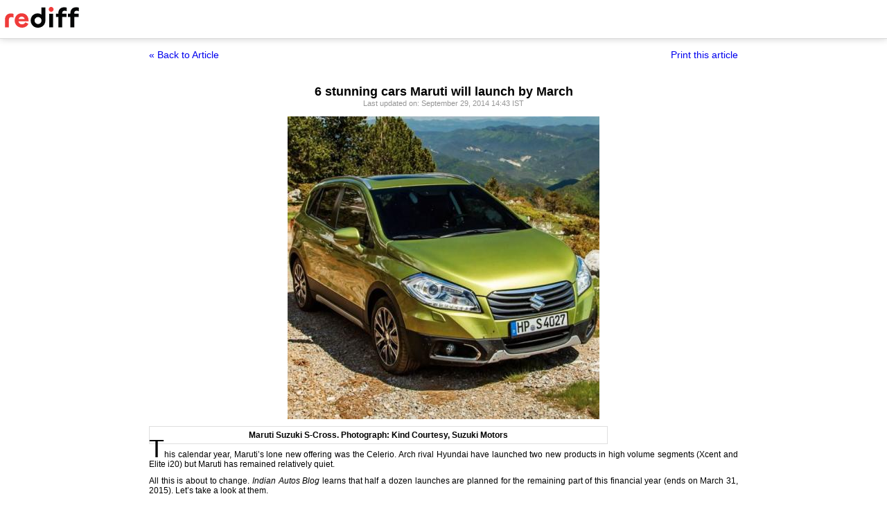

--- FILE ---
content_type: text/html
request_url: https://www.rediff.com/business/report/pix-auto-six-6-stunning-cars-maruti-will-launch-by-march/20140929.htm?print=true
body_size: 3380
content:
<!doctype html>
<html>
<head>
<title>6 stunning cars Maruti will launch by March - Rediff.com</title>
<meta name="description" content="Includes all-new versions of Swift and Swift Dzire. | 6 stunning cars Maruti will launch by March" />
<meta http-equiv="Content-Type" content="text/html; charset=UTF-8" />
<meta name="ROBOTS" content="NOINDEX, NOFOLLOW" />

<style type="text/css">
body{text-align:center; margin:0 auto;}
body , p, div,form,h1,h2,h3,table {margin:0; padding:0; font-family: arial, verdana, sans-serif, FreeSans ; font-size:12px;}
.img{border:none;}.hide{display:none;}
.alignL{text-align:left;}.bold{font-weight:bold;}
h1{font-size:18px;padding-top:10px}
.f14{font-size:14px;}
.slideimgdiv{float:left;display:inline;margin:3px 15px 10px 0;}
.clear{clear:both;display:block;font-size:0;line-height:0;}
.floatL{float:left;}
.floatR{float:right;}
.alignR{text-align:right;}
.ht10{display:block;height:10px;font-size:0;line-height:10px;}
.ht5{display:block;height:5px;font-size:0;line-height:5px;}
.pad10{padding:10px;}
.sm1{font-size:11px;}
.grey1{color:#969696;}
.vmiddle{vertical-align:middle;}
.arti_content{max-width:850px;margin:0 auto;}
.arti_content p{margin-bottom:10px;line-height:1.2em;text-align:justify;}
.imgwidth{float:none;margin:3px auto 5px auto;vertical-align:bottom;display:block;max-width:100%;}
.greybar{border-bottom:solid 3px #e5e5e5;margin:10px 0;font-size:1px;}
.ad_x02{width:140px;height:40px;}
.backbtn{font-size:14px;text-decoration:none;color:#0000ee;}
.print_wraapper{max-width:850px;margin:0 auto;}
.div_action{display:flex;justify-content:space-between;margin-bottom:10px;position:sticky;background:#fff;z-index:1;top:55px;padding:15px 0;}
.imgcaption{margin-bottom:10px;color:#666}
.topfixedrow {background: #fff;width: 100%;text-align: left;border-bottom: solid 1px #dbdbdb;position: sticky;top: 0;z-index: 2000;padding: 0;box-shadow: 0 0 10px rgba(0, 0, 0, 0.2);height: 55px;}
.logo{margin-top:10px;}
.logobar{width:100%;max-width:1330px;margin:0 auto;}
.print_btn{color:#0000ee;cursor:pointer;}
@media print{
.topfixedrow{position:static}
.div_action,.print_btn,.backbtn{display:none;}
.imgwidth{max-width:100%;}
}
</style>
<script>function OAS_AD(pos){/* to avoid js error function OAS_AD is there, because there are no advertsie on this page if adding advertise remove this */}</script>

</head>
<body>
<div class="topfixedrow">
	<div class="logobar"><a href="https://www.rediff.com"><img src="//imworld.rediff.com/worldrediff/pix/rediff_newlogo.svg" width="120" height="30" alt="rediff logo" class="logo" /></a></div>
</div>
<div class="print_wraapper">
	<div class="div_action"><div><a href="https://www.rediff.com/business/report/pix-auto-six-6-stunning-cars-maruti-will-launch-by-march/20140929.htm" class="backbtn" title="Back to article">&laquo; Back to Article</a></div><div><span onclick="printArticle();" class="f14 print_btn">Print this article</span></div></div>
	<h1>6 stunning cars Maruti will launch by March</h1>
	<div class="sm1 grey1">Last updated on: September 29, 2014&nbsp;14:43 IST	</div>
	<span class="ht5"></span>
	<span class="ht5"></span>
	<div class="arti_content"><p><img class=imgwidth src="//im.rediff.com/money/2014/sep/29maruti1.jpg?w=450&h=450" alt="" width=450 height=450 decoding='async' style="max-width:100%;height:auto"    /></p><div id="div_morelike_topic_container"></div>
<div style="padding: 5px; border: 1px solid #dfdfdf; max-width: 650px; clear: both;"><strong>Maruti Suzuki S-Cross. Photograph: Kind Courtesy, Suzuki Motors</strong></div>
<p><span style="font-size: 36px;">T</span>his calendar year, Maruti&rsquo;s lone new offering was the Celerio. Arch rival Hyundai have launched two new products in high volume segments (Xcent and Elite i20) but Maruti has remained relatively quiet.</p>
<p>All this is about to change. <em>Indian Autos Blog</em> learns that half a dozen launches are planned for the remaining part of this financial year (ends on March 31, 2015). Let&rsquo;s take a look at them.</p>
<hr />
<p><strong><img class=imgwidth src="//im.rediff.com/money/2014/sep/29maruti2.jpg?w=450&h=450" alt="" width=450 height=450 decoding='async' style="max-width:100%;height:auto"    /></strong></p>
<div style="padding: 5px; border: 1px solid #dfdfdf; max-width: 650px; clear: both;"><strong>Photograph: Kind Courtesy,&nbsp;<strong>Suzuki Motors</strong></strong></div>
<p><strong>Maruti Ciaz</strong></p>
<p><span style="font-size: 36px;">T</span>he Ciaz is due to launch on October 10 (tentative), and will kickstart the festive season celebrations for the brand.</p>
<p>Set to rival the Honda City, the Ciaz will be offered with a 1.4-litre petrol engine and a 1.3-litre diesel engine. Pre-launch bookings for the sedan were initiated on September 3, and the company has already received between 5,000 to 10,000 orders.</p><div id="shop_advertise_div_1"></div><div class="clear"><div class="inline-block" id="div_arti_inline_advt"></div><div class="inline-block" id="div_arti_inline_advt2"></div></div>
<hr />
<p><strong><img class=imgwidth src="//im.rediff.com/money/2014/sep/29maruti3.jpg?w=450&h=450" alt="" width=450 height=450 decoding='async' style="max-width:100%;height:auto"    /></strong></p>
<div style="padding: 5px; border: 1px solid #dfdfdf; max-width: 650px; clear: both;"><strong>Photograph: Kind Courtesy,&nbsp;<strong>Suzuki Motors</strong></strong></div>
<p><strong>Maruti Swift Facelift</strong></p>
<p><span style="font-size: 36px;">T</span>he B-hatchback segment in India has seen plenty of action this year with new launches like the Avventura, Elite i20 and refreshed Polo.</p>
<p>Going forth, new products like the Jazz and Bolt are further expected to ruffle the feathers of the Swift.</p>
<p>Keeping this in mind, the segment leader will undergo a minor facelift getting new features like LED daytime running lights, new alloy wheels, power folding wing mirrors and an engine starter button. The refreshed Swift is due to launch by end of this year.</p>
<hr />
<p><strong><img class=imgwidth src="//im.rediff.com/money/2014/sep/29maruti4.jpg?w=450&h=450" alt="" width=450 height=450 decoding='async' style="max-width:100%;height:auto"    /></strong></p>
<div style="padding: 5px; border: 1px solid #dfdfdf; max-width: 650px; clear: both;"><strong>Photograph: Kind Courtesy,&nbsp;<strong>Maruti Suzuki</strong></strong></div>
<p><strong>Maruti Swift Dzire Facelift</strong></p>
<p><span style="font-size: 36px;">F</span>or the Dzire, Maruti will include new features like power-folding wing mirrors and keyless entry with an engine starter button like the refreshed Swift.</p>
<p>That aside, new alloy wheel patterns and tinted headlights with a chrome grille will also be seen on the compact sedan. Production is well underway, and a launch is expected shortly.</p>
<hr />
<p><strong><img class=imgwidth src="//im.rediff.com/money/2014/sep/29maruti5.jpg?w=450&h=450" alt="" width=450 height=450 decoding='async' style="max-width:100%;height:auto"    /></strong></p>
<div style="padding: 5px; border: 1px solid #dfdfdf; max-width: 650px; clear: both;"><strong>Photograph: Kind Courtesy,&nbsp;<strong>Maruti Suzuki</strong></strong></div>
<p><strong>New Maruti Alto K10</strong></p><div class="clear"></div><div id="div_outstream_bottom"></div><div class="clear"></div>
<p><span style="font-size: 36px;">T</span>he new K10 will use the Alto 800&rsquo;s body, though its peppy 1.0-liter three-cylinder engine will continue unchanged.</p>
<p>It will however, stand to benefit from the automated manual transmission (AMT) seen on the Celerio, and revised interiors.</p>
<p>Like the Dzire, Maruti has already started making the new K10, and a launch should take place by end of this year.</p>
<hr />
<p><strong><img class=imgwidth src="//im.rediff.com/money/2014/sep/29maruti6.jpg?w=450&h=450" alt="" width=450 height=450 decoding='async' style="max-width:100%;height:auto"    /></strong></p>
<div style="padding: 5px; border: 1px solid #dfdfdf; max-width: 650px; clear: both;"><strong>Photograph: Kind Courtesy,&nbsp;<strong>Suzuki Motors</strong></strong></div>
<p><strong>Maruti SX4 S-Cross</strong></p>
<p><span style="font-size: 36px;">S</span>et to launch early next year, the S-Cross will take on the Renault Duster, Nissan Terrano and Mahindra Scorpio.</p>
<p>The compact crossover from Maruti will get power from petrol and diesel engines, and a CNG option is also under consideration.</p>
<hr />
<p><strong><img class=imgwidth src="//im.rediff.com/money/2014/sep/29maruti7.jpg?w=450&h=450" alt="" width=450 height=450 decoding='async' style="max-width:100%;height:auto"    /></strong></p>
<div style="padding: 5px; border: 1px solid #dfdfdf; max-width: 650px; clear: both;"><strong>Photograph: Kind Courtesy, Indian Autos Blog</strong></div>
<p><strong>Maruti Y9T LCV</strong></p>
<p><span style="font-size: 36px;">M</span>aruti&rsquo;s foray into the commercial segment is important from the technology perspective as the Y9T (codename) will be powered by the company&rsquo;s first self-developed diesel engine.</p>
<p>The reported 800 cc two-cylinder unit will later find application in small passenger cars like the Celerio. The Ace-rivaling Y9T is expected to launch next calendar year.</p>
<hr />
<p><strong><img class=imgwidth src="//im.rediff.com/money/2014/sep/29maruti8.jpg?w=450&h=450" alt="" width=450 height=450 decoding='async' style="max-width:100%;height:auto"    /></strong></p>
<div style="padding: 5px; border: 1px solid #dfdfdf; max-width: 650px; clear: both;"><strong>Photograph: Kind Courtesy,&nbsp;<strong>Maruti Suzuki</strong></strong></div>
<p><strong>Maruti Celerio Diesel</strong></p>
<p><span style="font-size: 36px;">T</span>he Celerio diesel will be the first passenger vehicle from Maruti Suzuki to use the self-developed diesel engine.</p>
<p>A prototype of the Celerio diesel was spotted in Japan last month, and Indian road tests are being conducted as well.</p>
<p>Expect the Celerio diesel, which launches by end of this financial year, to deliver class-leading efficiency.</p>
<div id="div_advt_bottom2"></div><div class="clear"></div><p><strong>Powered by </strong><a href="http://indianautosblog.com" target="_new"><img class=imgwidth src="//im.rediff.com/money/2012/aug/27auto.jpg?w=450&h=450" alt="" width=450 height=450 decoding='async' style="max-width:100%;height:auto"    border="0" /></a> <br /> <a href="http://indianautosblog.com" target="_new"><em>IndianAutosBlog.com</em></a> sizzles with spyshots, news, renderings and reviews of your favorite cars everyday. Are you updated?</p></div>
		
	<span class="clear ht10"></span>
</div>

<script type="text/javascript">
function printArticle(){window.print();return false;}
</script>

</div>
</body>
</html>